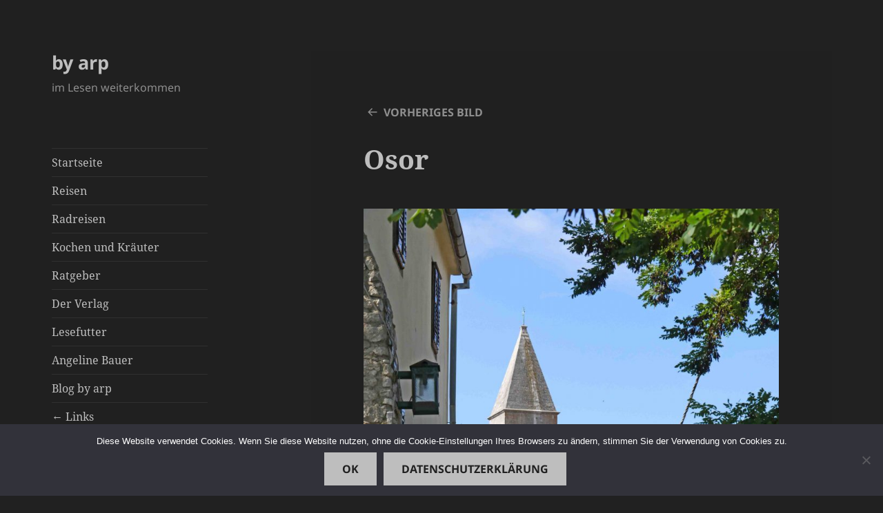

--- FILE ---
content_type: text/html; charset=UTF-8
request_url: https://by-arp.de/wp-admin/admin-ajax.php
body_size: -2
content:
191337.50c6527ce0984f7363167d70235c220e